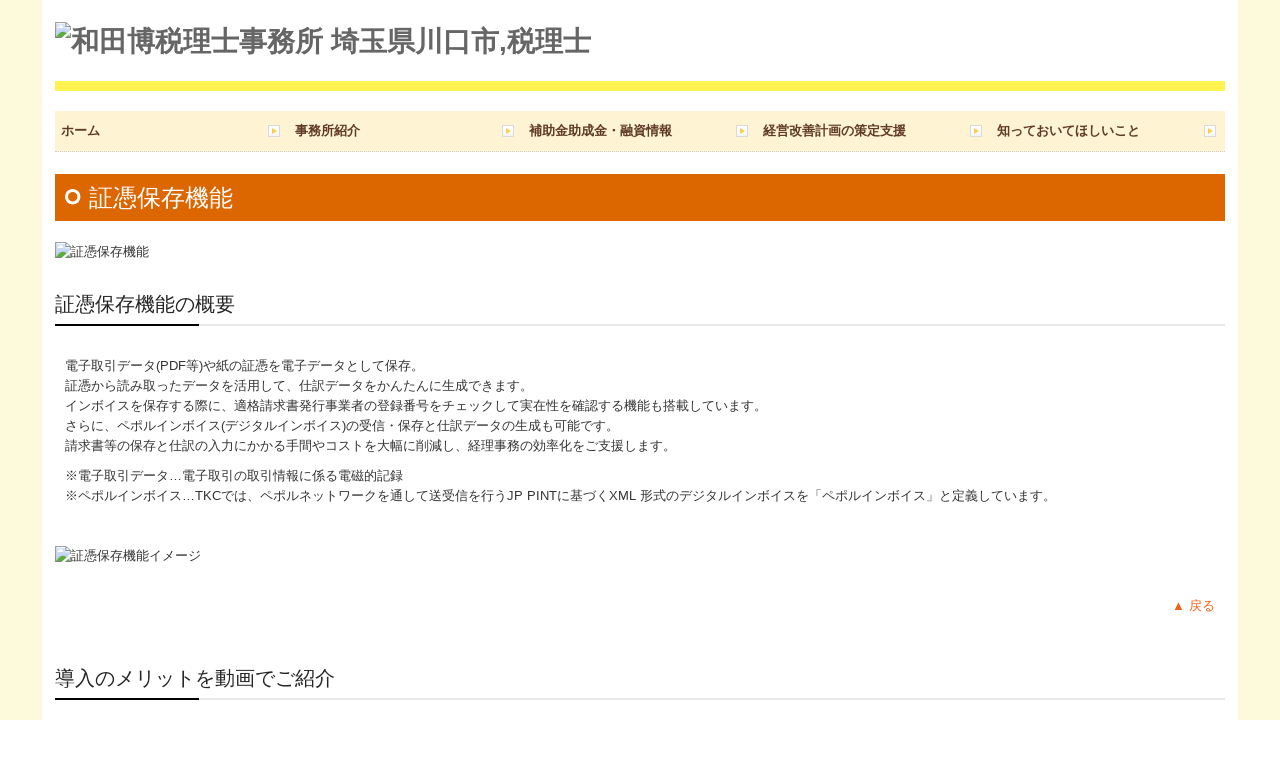

--- FILE ---
content_type: text/html; charset=utf-8
request_url: https://www.wadakaikei.jp/tkc-tds
body_size: 9669
content:
<!DOCTYPE html><!--[if lt IE 7]>      <html class="no-js lt-ie10 lt-ie9 lt-ie8 lt-ie7"> <![endif]--><!--[if IE 7]>         <html class="no-js lt-ie10 lt-ie9 lt-ie8"> <![endif]--><!--[if IE 8]>         <html class="no-js lt-ie10 lt-ie9"> <![endif]--><!--[if IE 9]>         <html class="no-js lt-ie10"> <![endif]--><!--[if(gt IE 9)|!(IE)]><!--><html class="no-js" lang="ja"><!--<![endif]--><head><meta name="robots" content="noindex" />
<link href="https://fonts.googleapis.com/css?family=Material+Icons|Material+Icons+Outlined|Material+Icons+Two+Tone|Material+Icons+Round|Material+Icons+Sharp" rel="stylesheet">
<style>

    .default-font-Gothic {
      font-family: メイリオ, Meiryo, ヒラギノ角ゴ Pro W3, Hiragino Kaku Gothic Pro, Osaka, ＭＳ Ｐゴシック, sans-serif;
    }
    .slider-wrapper.default-font-Gothic .nivo-caption {
      font-family: メイリオ, Meiryo, ヒラギノ角ゴ Pro W3, Hiragino Kaku Gothic Pro, Osaka, ＭＳ Ｐゴシック, sans-serif;
    }
  

    .default-font-MingDynastyBody {
      font-family: ヒラギノ明朝 Pro W6, Hiragino Mincho Pro, HGS明朝E, ＭＳ Ｐ明朝, serif;
    }
    .slider-wrapper.default-font-MingDynastyBody .nivo-caption {
      font-family: ヒラギノ明朝 Pro W6, Hiragino Mincho Pro, HGS明朝E, ＭＳ Ｐ明朝, serif;
    }
  

    .default-font-RoundLetters {
      font-family: Lucida Grande, segoe UI, ヒラギノ丸ゴ ProN W4, Hiragino Maru Gothic Pro, HG丸ゴシックM-PRO, HGMaruGothicMPRO, メイリオ, Meiryo, Verdana, Arial, sans-serif;
    }
    .slider-wrapper.default-font-RoundLetters .nivo-caption {
      font-family: Lucida Grande, segoe UI, ヒラギノ丸ゴ ProN W4, Hiragino Maru Gothic Pro, HG丸ゴシックM-PRO, HGMaruGothicMPRO, メイリオ, Meiryo, Verdana, Arial, sans-serif;
    }
  

    .default-font-SemiCursiveScript {
      font-family: HG行書体, HGP行書体, cursive;
    }
    .slider-wrapper.default-font-SemiCursiveScript .nivo-caption {
      font-family: HG行書体, HGP行書体, cursive;
    }
  

    .default-font-SansSerif {
      font-family: Helvetica Neue, Helvetica, Arial, sans-serif;
    }
    .slider-wrapper.default-font-SansSerif .nivo-caption {
      font-family: Helvetica Neue, Helvetica, Arial, sans-serif;
    }
  

    .default-font-Serif {
      font-family: Times New Roman, Times, serif;
    }
    .slider-wrapper.default-font-Serif .nivo-caption {
      font-family: Times New Roman, Times, serif;
    }
  

    .default-font-Monospace {
      font-family: Courier, monospace;
    }
    .slider-wrapper.default-font-Monospace .nivo-caption {
      font-family: Courier, monospace;
    }
  

    .default-font-Cursive {
      font-family: Zapf Chancery, cursive;
    }
    .slider-wrapper.default-font-Cursive .nivo-caption {
      font-family: Zapf Chancery, cursive;
    }
  
</style>


  <meta charset="utf-8">
  <meta http-equiv="X-UA-Compatible" content="IE=edge,chrome=1">
      

      

  <title>証憑保存機能 | 和田博税理士事務所 埼玉県川口市,税理士</title>
  <meta name="description" content="電子取引データ(PDF等)や紙の証憑を読み込み、TKCのデータセンター(TISC)に電子データとして保存するサービスです。保存したデータはTKCの会計ソフトに連携し、仕訳入力に活用できます。">
  <meta name="keywords" content="証憑,FX,自計化,AI,電子取引">
  <meta name="viewport" content="width=device-width">
  <link id="base-css" rel="stylesheet" href="/design/css/base.css?v=4.3.13">
  
  <link id="common-css" rel="stylesheet" href="/design/css/common.css?v=4.3.13">
  <link id="layout-css" rel="stylesheet" href="/design/layoutB/css/layout.css?v=4.3.13">
  <link id='global-navi-C011' rel='stylesheet' href='/design/css/global-navi/global-navi-C011.css'/><link id='footer-008' rel='stylesheet' href='/design/css/footer/footer-008.css'/><link id='heading-D006' rel='stylesheet' href='/design/css/heading/heading-D006.css'/><link id='heading-G011' rel='stylesheet' href='/design/css/heading/heading-G011.css'/><link id='heading-G008' rel='stylesheet' href='/design/css/heading/heading-G008.css'/>
<link rel='stylesheet' id='site-width-wide-css' href='/design/css/site-width-wide.css'>
<style id='cms-bg-style' type='text/css'>
div.bg-color {background-color: #fdf9db;}
</style>
<style id='cms-bg-mainvisual-style' type='text/css'>
</style>
<style id='cms-other-style' type='text/css'>
div.border {
                          border-bottom: 10px solid #9ca026;
                        }
div.wrapper {
                          padding-bottom: 10px;
                        }
header {
                          border-bottom: 10px solid #fff351; margin-bottom: 20px;
                        }
footer {
                      background-color: rgba(254,248,235, 1); padding: 20px 1% 10px;
border-top: 1px solid #333333; padding-top: 20px;
}
div.container, div.layout-max-mainvisual div.container-fluid {
                        background-color: rgba(255,255,255, 1); padding: 0 1%;
                      }
</style>
<style id='cms-color-style' type='text/css'>
div.outer { color: #333333; }
div.outer a { color: #ef6319; }
div.outer a:hover { color: #fcb319; }
[data-module-type*=editable] table th { background-color: #ffffff; color: #333333; }
[data-module-type*=editable] table td { background-color: #ffffff; color: #333333; }
[data-module-type*=editable] .table-bordered th,
                        [data-module-type*=editable] .table-bordered td { border: 1px solid #dddddd; }
                        [data-module-type*=editable] .table-bordered tbody:first-child tr:first-child th,
                        [data-module-type*=editable] .table-bordered tbody:first-child tr:first-child td { border-top: 1px solid #dddddd; }
                        [data-module-type*=editable] .table-underline th,
                        [data-module-type*=editable] .table-underline td { border-bottom: 1px solid #dddddd; }
[data-module-type=paragraph-editable],
                        [data-module-type=pwithimg-editable],
                        [data-module-type=gallery] { background-color: rgba(255,255,255, 1); padding: 10px; }
[data-module-type*=editable] hr { border-top: 1px solid #666666; }
[data-module-type*=calendar] table th { color: #ffffff; }[data-module-type*=calendar] table th { background-color: #5E5E5E; }[data-module-type*=calendar] table td:not(:has(.holiday)) { color: #333333; }[data-module-type*=calendar] .calendar-table tbody tr.cl-day-status td .cl-day.holiday { color: #FE3E44; }[data-module-type*=calendar] .calendar-table tbody tr.cl-day-status td .cl-day.sunday { color: #FE3E44; }[data-module-type*=calendar] table.calendar-table thead tr.day-of-week th { border-bottom-color: #cccccc; }[data-module-type*=calendar] table.calendar-table tbody tr.cl-day-status td { border-color: #cccccc; }[data-module-type*=calendar] .ex-column { color: #333333; }[data-module-type*=calendar] .ex-column { background-color: #ffffff; }div#g-translate-wrap { background-color: #ffffff; }
div#g-translate-title { color: #333333; }
ol#breadcrumb li { color: #333333; }
ol#breadcrumb li a { color: #0088cc; }
ol#breadcrumb li a:hover { color: #005580; }
</style>
<style id='cms-header-footer-style' type='text/css'>
header div#header-logo a { color: #666666;}
header div#header-logo a:hover { color: #666666;}
header div.area-text-h1 { color: #333333;}
footer [data-module-type=footer-logo] a { color: #333333;}
footer [data-module-type=footer-logo] a:hover { color: #333333;}
footer ul#footer-link-list li a, footer #footer-privacy-link a { color: #957e54;}
footer ul#footer-link-list li a:hover, footer #footer-privacy-link a:hover { color: #ffa500;}
footer address#footer-copyright { color: #333333; text-align: right;}
</style>

<link id="print-css" rel="stylesheet" href="/design/css/print.css?v=4.3.13" media="print">
  <script id="base-js" src="/design/js/base.js?v=4.3.13"></script>



      <script type='text/javascript'>
        var T2P_siteKey = 'wadakaikeijp';
        var T2P_pagePath = 'tkc-tds';
        var _snaq = _snaq || [];
        var hostname = location.host
        _snaq.push(['setCollectorUrl', hostname + '/tracker']);
        _snaq.push(['setAppId', 'wadakaikeijp:tkc-tds']);
        _snaq.push(['setCookieDomain', '']);
        _snaq.push(['trackPageView']);

        (function() {
          var sp = document.createElement('script'); sp.type = 'text/javascript'; sp.async = true; sp.defer = true;
          sp.src = '/common/sp.js';
          var s = document.getElementsByTagName('script')[0]; s.parentNode.insertBefore(sp, s);
        })();
        </script>
  


</head>
<body data-font="timezone" data-timezone="ja">

  
<div id='bg-color-pat' class='bg-color  '></div>




<div id='border' class='border' data-top='0' data-bottom='10'></div>
<div id="outer" class="outer">
    <div id="wrapper" class="wrapper">
      <div id="container" class="container container-size-wide">
        <div class="header-wrap">
          <header >
            <!--▼スマートフォン用メニュー-->
            <div class="visible-phone">
              <div class="navbar">
                <!-- ▼ボタン -->
                <a class="btn btn-navbar " data-toggle="collapse" data-target=".nav-collapse"><img src="/design/images/common/btn-sp-menu.png" alt="MENU"></a>
                <!-- ▲ボタン -->
                <div class="container">
                  <div class="nav-collapse collapse">
                    <nav class="global-nav-side-natural-yellow">
                      <ul id="global-nav-s"><li><a href="https://www.wadakaikei.jp/index">ホーム</a></li>
<li><a href="https://www.wadakaikei.jp/office">事務所紹介</a><ul class="local-nav">
<li><a href="https://www.wadakaikei.jp/philosophy">経営理念</a></li>
</ul>
</li>
<li><a href="https://www.wadakaikei.jp/tkc-hozyokin">補助金助成金・融資情報</a></li>
<li><a href="https://www.wadakaikei.jp/tkc-improvement-plan">経営改善計画の策定支援</a></li>
<li><a href="https://www.wadakaikei.jp/free4">知っておいてほしいこと</a></li>
</ul>
                    </nav>
                  </div>
                </div>
              </div>
            </div>
            <!--▲スマートフォン用メニュー-->
            <div class="row-fluid">
              <div class="area-text-h1 text-h1-upper" data-role="content-h1-upper"><div class="text-align-h1"></div></div>
              <div class="header-inner clearfix" data-role="header"><div class=" span6" data-module-type="cell"><div class="header-inner-content" data-module-type="header-logo"><div class="site-name logo-left" id="header-logo" data-align="left"><h1><a href="https://www.wadakaikei.jp/"><img alt="和田博税理士事務所&nbsp;埼玉県川口市,税理士" src="/library/57304900f752b04929ed01c7/57318665f490ead1690037e8.gif"></a></h1></div></div></div><div class=" span6" data-module-type="cell"></div></div>
              <div class="area-text-h1 text-h1-bottom" data-role="content-h1-bottom"><div class="text-align-h1"></div></div>
            </div>
          </header>
        </div>
        <div class="row global-nav-upper-wrap">
          <div class="span12">
            <nav class="hidden-phone global-nav-upper-natural-yellow global-nav-upper-item5">
              <ul id="global-nav" class="global-nav-upper "><li><a href='https://www.wadakaikei.jp/index'>ホーム</a></li>
<li><a href='https://www.wadakaikei.jp/office'>事務所紹介</a><ul class='local-nav'>
<li><a href='https://www.wadakaikei.jp/philosophy'>経営理念</a></li>
</ul>
</li>
<li><a href='https://www.wadakaikei.jp/tkc-hozyokin'>補助金助成金・融資情報</a></li>
<li><a href='https://www.wadakaikei.jp/tkc-improvement-plan'>経営改善計画の策定支援</a></li>
<li><a href='https://www.wadakaikei.jp/free4'>知っておいてほしいこと</a></li>
</ul>
            </nav>
          </div>
        </div>
        <!-- パンくずリストここから -->
        <div class="row breadcrumb-wrap">
          <div class="span12">
            
          </div>
        </div>
        <!-- パンくずリストここまで -->
        <div class="row socialbar-upper-wrap">
          <div class="span12">
            <div id='socialbar' class='off' style='display:none;'><ul id='snsbar'><li class='fb-btn'>
    <div class="fb-like" data-href="https://www.wadakaikei.jp/tkc-tds" data-width="50" data-layout="button_count" data-show-faces="false" data-send="false"></div>
  </li><li class='tw-btn'>
    <a href="https://twitter.com/share" class="twitter-share-button" data-lang="ja" data-count="none" data-url="https://www.wadakaikei.jp/tkc-tds">ツイート</a>
  </li></ul>
    <!-- twitter -->
    <script>!function(d,s,id){var js,fjs=d.getElementsByTagName(s)[0],p=/^http:/.test(d.location)?'http':'https';if(!d.getElementById(id)){js=d.createElement(s);js.id=id;js.src=p+'://platform.twitter.com/widgets.js';fjs.parentNode.insertBefore(js,fjs);}}(document, 'script', 'twitter-wjs');</script>

    <!-- facebook -->
    <script>
      var FbResource = {
        fbAppId:"450106218517457",
        fbVersion:"v23.0",
        FBinit:function(){
          FB.init({
            appId:FbResource.fbAppId,
            xfbml:true,
            version:FbResource.fbVersion
          })
        }
      };
      (function(d, s, id) {
        var version = FbResource.fbVersion;
        var appId = FbResource.fbAppId;
        var js, fjs = d.getElementsByTagName(s)[0];
        if (d.getElementById(id)) return;
        js = d.createElement(s); js.id = id;
        js.src = "//connect.facebook.net/ja_JP/sdk.js#xfbml=1&appId="+appId+"&version="+version;
        fjs.parentNode.insertBefore(js, fjs);
      }(document, 'script', 'facebook-jssdk'));
    </script>

    <style>
      ul#snsbar {
        list-style: none;
        margin: 0;
        padding: 0;
      }
      ul#snsbar:after {
        content: " ";
        display: block;
        clear: both;
      }
      ul#snsbar li {
        float: left;
        margin: 0;
        padding: 0;
        margin-right: 10px;
        height: 30px;
      }
      ul#snsbar .pluginCountButton {
        display: none;
      }
      ul#snsbar iframe.twitter-share-button {
        visibility: visible !important;
        position: static !important;
        height: 20px !important;
      }
    </style>
  </div>
          </div>
        </div>
        <div class="row">
          <div class="span12">
            
            <div data-role="contents"><div class="row" data-module-type="container"><div class=" span12" data-module-type="cell"><div data-module-type="heading"><h2 class="design-tmpl h2-D006-orange" data-default-color="black" data-default-design="simple" data-design-class="h2-A010-aqua">証憑保存機能</h2></div></div></div><div class="row" data-module-type="container"><div class=" span12" data-module-type="cell"><div data-module-type="image-editable"><div data-layout="1"><div><img src="/library/5656ef252d0fbe3c300c1ef4/67ff55491d21e42b047887c2.png" unselectable="on" oncontextmenu="return false;" ondragstart="return false;" onselectstart="return false;" class="" title="" alt="証憑保存機能"></div> </div> </div></div></div><div class="row" data-module-type="container"><div class=" span12" data-module-type="cell"><div data-module-type="heading"><h3 class="design-tmpl h3-G011-black" id="ttl-top" data-default-color="black" data-default-design="simple" data-design-class="h3-A010-aqua">証憑保存機能の概要</h3></div></div></div><div class="row" data-module-type="container"><div class=" span12" data-module-type="cell"><div data-module-type="paragraph-editable">
  <div data-layout="1">
    <div>
      <p>電子取引データ(PDF等)や紙の証憑を電子データとして保存。<br>証憑から読み取ったデータを活用して、仕訳データをかんたんに生成できます。<br>インボイスを保存する際に、適格請求書発行事業者の登録番号をチェックして実在性を確認する機能も搭載しています。<br>さらに、ペポルインボイス(デジタルインボイス)の受信・保存と仕訳データの生成も可能です。<br>請求書等の保存と仕訳の入力にかかる手間やコストを大幅に削減し、経理事務の効率化をご支援します。</p><p><font size="2">※電子取引データ…電子取引の取引情報に係る電磁的記録<br></font>※ペポルインボイス…TKCでは、ペポルネットワークを通して送受信を行うJP PINTに基づくXML 形式のデジタルインボイスを「ペポルインボイス」と定義しています。</p>
    </div>
  </div>
</div><div data-module-type="image-editable">
  <div data-layout="1">
    <div>
      <img src="/library/5656ef252d0fbe3c300c1ef4/68008ecc139b4178b6c37a85.png" unselectable="on" oncontextmenu="return false;" ondragstart="return false;" onselectstart="return false;" class="" alt="証憑保存機能イメージ">
    </div>
  </div>
</div><div data-module-type="paragraph-editable"><div data-layout="1">
    <div>
      <p style="text-align: right;"><a href="#ttl-top" data-content-category="tkcSystem">
      ▲ 戻る</a></p>
    </div>
  </div>
</div></div></div><div class="row" data-module-type="container"><div class=" span12" data-module-type="cell"><div data-module-type="heading"><h3 class="design-tmpl h3-G011-black" id="ttl-movie" data-default-color="black" data-default-design="simple" data-design-class="h3-A010-aqua">導入のメリットを動画でご紹介</h3></div></div></div><div class="row" data-module-type="container"><div class=" span12" data-module-type="cell"><div data-module-type="paragraph-editable"><div data-layout="1" data-sp-layout="off"><div><p style="text-align: center;"><font size="3">2分でわかる！FXシリーズ「証憑保存機能」</font><br><b style=""><font size="4">経理事務が驚くほど快適に</font></b></p></div></div></div><div data-module-type="html-editable">
  <div class="tag"><div style="margin: 0px auto; width: calc(80%); position: relative;">
    <div style="height: 0px; padding-bottom: 56.24%;">
        <iframe width="100%" height="100%" src="https://ml.visuamall.com/ml3/scg/api/embedded/?em=MHQbgX3P85r8z-YgtX0S1w..ZzGTHXlXUAsxQwoi-Yw_Xw.." frameborder="0" scrolling="no" style="left: 0px; top: 0px; position: absolute;" allowfullscreen=""></iframe>
    </div>
</div>
</div>
</div></div></div><div class="row" data-module-type="container"><div class=" span12" data-module-type="cell"><div data-module-type="paragraph-editable"><div data-layout="1" data-sp-layout="off"><div><p><br></p></div></div></div></div></div><div class="row" data-module-type="container"><div class=" span5" data-module-type="cell"><div data-module-type="paragraph-editable"><div data-layout="1" data-sp-layout="off"><div><p style="text-align: center;"><font size="3">パソコンでの保存が <b>“かんたん”</b></font></p></div></div></div><div data-module-type="image-editable"><div data-layout="1"><div class="image-style-frame-hover"><a ondragstart="return false;" target="_blank" href="https://ml.visuamall.com/ml3/scg/api/embedded/?em=I3cQ3PT6yDdddiiUIiQK0w..LHZxk_VZn-bstMsoi3dJOg.." data-external-link-type="url"><img src="/library/5656ef252d0fbe3c300c1ef4/683d143e17b8354339ab21ee.png" unselectable="on" oncontextmenu="return false;" ondragstart="return false;" onselectstart="return false;" class="image-style-frame" title="" alt="FXシリーズ「証憑保存機能」パソコンでの保存が “かんたん”"></a></div> </div> </div></div><div class=" span1" data-module-type="cell"></div><div class=" span5" data-module-type="cell"><div data-module-type="paragraph-editable"><div data-layout="1" data-sp-layout="off"><div><p style="text-align: center;"><font size="3">スマホでの保存も <b>“かんたん”</b></font></p></div></div></div><div data-module-type="image-editable"><div data-layout="1"><div class="image-style-frame-hover"><a ondragstart="return false;" target="_blank" href="https://ml.visuamall.com/ml3/scg/api/embedded/?em=HpC_BLgGg_7a9vJyMeTPfQ..CoMX9sMDZtjNd_iietIYuw.." data-external-link-type="url"><img src="/library/5656ef252d0fbe3c300c1ef4/687843429c1030785aebe690.png" unselectable="on" oncontextmenu="return false;" ondragstart="return false;" onselectstart="return false;" class="image-style-frame" title="" alt="FXシリーズ「証憑保存機能」スマホでの保存も “かんたん”"></a></div> </div> </div></div></div><div class="row" data-module-type="container"><div class=" span12" data-module-type="cell"><div data-module-type="paragraph-editable"><div data-layout="1" data-sp-layout="off"><div><p><br></p></div></div></div></div></div><div class="row" data-module-type="container"><div class=" span12" data-module-type="cell"><div data-module-type="paragraph-editable"><div data-layout="1" data-sp-layout="off"><div><p style="text-align: right;"><a href="https://www.wadakaikei.jp/tkc-ebooks-invoice" class="" data-content-category="helpInfo">＞ 「電子帳簿保存法・インボイス制度」の詳細はこちら</a></p></div></div></div></div></div><div class="row" data-module-type="container"><div class=" span12" data-module-type="cell"><div data-module-type="paragraph-editable"><div data-layout="1">
    <div>
      <p style="text-align: right;"><a href="#ttl-top" data-content-category="tkcSystem">
      ▲ 戻る</a></p>
    </div>
  </div>
</div></div></div><div class="row" data-module-type="container"><div class=" span12" data-module-type="cell"><div data-module-type="heading"><h3 class="design-tmpl h3-G011-black" id="ttl-tokucho" data-default-color="black" data-default-design="simple" data-design-class="h3-A010-aqua">証憑保存機能の特長</h3></div><div data-module-type="pwithimg-editable">
  <div data-layout="c3">
    <div>
      <img src="/library/5656ef252d0fbe3c300c1ef4/6167b8b502c8ec9d05ced136.png" unselectable="on" oncontextmenu="return false;" ondragstart="return false;" onselectstart="return false;" class="" alt="電子取引データの保存に対応">
      <div>
        <p style="text-align: center;"><font size="3"><b>電子取引データの保存に対応</b></font></p><p style="text-align: left;">メールやECサイト等で受け取った請求書や領収書のPDF等を読み込み、電子取引データとして保存できます。また、「取引先名」「日付」「金額」「消費税」など証憑の内容を読み取り、仕訳の基礎データとして利用できます。</p>
      </div>
    </div>
    <div>
      <img src="/library/5656ef252d0fbe3c300c1ef4/6167b841da1ff2990513af40.png" unselectable="on" oncontextmenu="return false;" ondragstart="return false;" onselectstart="return false;" class="" alt="紙の証憑もかんたんデータ保存">
      <div>
        <p style="text-align: center;"><b><font size="3">紙の証憑もかんたんデータ保存</font></b></p><p>紙で受け取った請求書や領収書等をスキャンし、電子データとして保存できます。また、「取引先名」「日付」「金額」「消費税」など証憑の内容を読み取り、仕訳の基礎データとして利用できます。</p>
      </div>
    </div>
    <div>
      <img src="/library/5656ef252d0fbe3c300c1ef4/6167b84a2d84fdb10585e404.png" unselectable="on" oncontextmenu="return false;" ondragstart="return false;" onselectstart="return false;" class="" alt="いつでもスマホからデータ保存">
      <div>
        <p style="text-align: center;"><b><font size="3">いつでもスマホからデータ保存</font></b></p><p>証憑をスマホで撮影して電子データとして保存できます。自宅・外出先・営業所など、場所を選びません。撮影した証憑は、経理担当者がリアルタイムに確認できるため、迅速な経理処理につながります。</p>
      </div>
    </div>
  </div>
</div><div data-module-type="pwithimg-editable">
  <div data-layout="c3">
    <div>
      <img src="/library/5656ef252d0fbe3c300c1ef4/61c9896d9c6ea909071c1799.png" unselectable="on" oncontextmenu="return false;" ondragstart="return false;" onselectstart="return false;" class="" alt="仕訳をかんたん入力">
      <div>
        <p style="text-align: center;"><font size="3"><b>仕訳をかんたん入力</b></font><br></p><p>読み取ったデータ※と過去の入力履歴を組み合わせて効率的に仕訳を入力できます。入力した内容をシステムが学習するため、使えば使うほど便利になります。ペポルインボイスを受信する場合は、OCR不要でより正確に仕訳を生成できるため、さらに省力化を図れます。<br></p><p>※取引先名、日付、金額、消費税等</p>
      </div>
    </div>
    <div>
      <img src="/library/5656ef252d0fbe3c300c1ef4/6167b8b875fb4e9827b885eb.png" unselectable="on" oncontextmenu="return false;" ondragstart="return false;" onselectstart="return false;" class="" alt="証憑と仕訳を並べて確認">
      <div>
        <p style="text-align: center;"><font size="3"><b>証憑と仕訳を並べて確認</b></font><br></p><p>証憑と仕訳を紐付けているため、1つの画面で並べて確認できます。証憑を探す手間がなくなり、チェック業務を効率化できます。<br></p>
      </div>
    </div>
    <div>
      <img src="/library/5656ef252d0fbe3c300c1ef4/6167b8bb5be8be0c06ec7896.png" unselectable="on" oncontextmenu="return false;" ondragstart="return false;" onselectstart="return false;" class="" alt="ファイリングや保存場所は不要">
      <div>
        <p style="text-align: center;"><font size="3"><b>ファイリングや保存場所は不要</b></font><br></p><p>紙の原本は後で廃棄できるため、ペーパーレス化を図れます。面倒なファイリング作業や紙の保存場所は必要ありません。証憑の電子データは、TKCのデータセンター(TISC)で安全に保存します。</p><p><font size="2">※紙の原本の破棄には一定の要件があります。</font><br></p>
      </div>
    </div>
  </div>
</div><div data-module-type="paragraph-editable"><div data-layout="1">
    <div>
      <p style="text-align: right;"><a href="#ttl-top" data-content-category="tkcSystem">
      ▲ 戻る</a></p>
    </div>
  </div>
</div><div data-module-type="heading"><h3 id="ttl-ai" class="design-tmpl h3-G011-black" data-default-design="simple" data-default-color="black" data-design-class="h3-A010-aqua">人工知能(AI)による高い読み取り精度で入力の手間を大幅に削減</h3></div></div></div><div class="row" data-module-type="container"><div class=" span12" data-module-type="cell"><div data-module-type="paragraph-editable">
  <div data-layout="1">
    <div><p style="text-align: right;"><font size="2">※「領収書等AI読取りオプション」のご利用が必要です。</font></p></div>
  </div>
</div><div data-module-type="pwithimg-editable">
  <div data-layout="r1">
    <div>
      <img src="/library/5656ef252d0fbe3c300c1ef4/6167c60175fb4e9827b8899f.png" unselectable="on" oncontextmenu="return false;" ondragstart="return false;" onselectstart="return false;" class="" style="width: 40%;" alt="領収書・請求書">
      <div>
        <p><b><font size="3">
          90％超の高い読み取り精度
        </font></b></p><p>領収書に手書きで記載された日付・取引金額や、背景に色や模様がある請求書等の記載内容を、高い精度で読み取ることができます。補正入力の手間を削減し、スキャン業務を効率化できます。</p><p><font size="2">※すべての⽂字を完璧に読み取れるわけではありません。<br>※読み取り精度の数値は、株式会社TKCで⾏った検証結果に基づきます。</font><font size="1"><br></font></p>
      </div>
    </div>
  </div>
</div><div data-module-type="pwithimg-editable"><div data-layout="r1">
    <div>
      <img src="/library/5656ef252d0fbe3c300c1ef4/6167c6087e44de09060627d4.png" unselectable="on" oncontextmenu="return false;" ondragstart="return false;" onselectstart="return false;" class="" style="width: 40%;" alt="複数税率の証憑読み取り">
      <div>
        <p><font size="3"><b>税率別の取引金額や消費税額等を読み取り可能</b></font><br></p><p>1枚の証憑に複数の税率が混在する場合でも、税率別の金額、消費税等を読み取ることができます。読み取った税率別の金額は、仕訳に反映します。</p><p><font size="2">※税率別の仕訳への反映は、TKCの会計ソフト「<a href="https://www.wadakaikei.jp/tkc-fxcloud" class="" data-content-category="tkcSystem" ondragstart="return false;" style="">FXクラウドシリーズ</a>」が対象です。</font></p>
      </div>
    </div>
  </div>
</div><div data-module-type="paragraph-editable"><div data-layout="1">
    <div>
      <p style="text-align: right;"><a href="#ttl-top" data-content-category="tkcSystem">
      ▲ 戻る</a></p>
    </div>
  </div>
</div><div data-module-type="heading"><h3 id="ttl-scana" class="design-tmpl h3-G011-black" data-default-design="simple" data-default-color="black" data-design-class="h3-A010-aqua">電子取引データの保存に対応しているから安心</h3></div></div></div><div class="row" data-module-type="container"><div class=" span12" data-module-type="cell"><div data-module-type="paragraph-editable">
  <div data-layout="1">
    <div><p>取引先等から受領した電子取引データは、訂正削除の記録が残る（または訂正削除できない）等、一定の要件を満たしたシステムに保存する等の対応が求められます。<br></p></div>
  </div>
</div><div data-module-type="pwithimg-editable">
  <div data-layout="r1">
    <div>
      <img src="/library/5656ef252d0fbe3c300c1ef4/61c98474f01c11e80569893c.png" unselectable="on" oncontextmenu="return false;" ondragstart="return false;" onselectstart="return false;" class="" alt="FXシリーズの「証憑保存機能」">
      <div><p><font size="3"><b>FXシリーズの「証憑保存機能」をご利用いただくことで、電子取引データ保存への対応は万全です！</b></font></p>
      </div>
    </div>
  </div>
</div></div></div><div class="row" data-module-type="container"><div class=" span12" data-module-type="cell"><div data-module-type="paragraph-editable"><div data-layout="1">
    <div>
      <p style="text-align: right;"><a href="#ttl-top" data-content-category="tkcSystem">
      ▲ 戻る</a></p>
    </div>
  </div>
</div></div></div><div class="row" data-module-type="container"><div class=" span12" data-module-type="cell"><div data-module-type="heading"><h3 class="design-tmpl h3-G011-black" id="ttl-tisc" data-default-color="black" data-default-design="simple" data-design-class="h3-A010-aqua">安全・安心・便利を実現するクラウドサービスの拠点TKCデータセンター（TISC）</h3></div></div></div><div class="row" data-module-type="container"><div class=" span12" data-module-type="cell"><div data-module-type="paragraph-editable">
  <div data-layout="1">
    <div>
      <p>データは、TKCデータセンター（TISC）に保存するので、安全・安心です！
      </p>
    </div>
  </div>
</div></div></div><div class="row" data-module-type="container"><div class=" span6" data-module-type="cell"><div data-module-type="paragraph-editable">
  <div data-layout="1">
    <div>
      <p>平成15年10月の開設以来、TKCでは、当事務所とその関与先企業、地方公共団体、中堅・大企業が、安全かつ安心なICT環境で情報システムを利用し、万一の事態にも業務を維持・継続させることができるようTISCを運営しています。</p><p>その最大の特長は、災害に強い堅牢な建物や最高度の情報セキュリティ対策などインフラ面の整備に加え、TKC社員が24時間365日サービスの稼働状況を監視するなど運用面でも万全な体制をとっていることです。このTISCを拠点として、“ 安全・安心・便利”なクラウドサービスを提供しています。<br></p>
    </div>
  </div>
</div></div><div class=" span5" data-module-type="cell"><div data-module-type="html-editable">
  <div class="tag"><div style="margin: 0px auto; width: calc(100%); position: relative;">
    <div style="height: 0px; padding-bottom: 56.24%;">
        <iframe width="100%" height="100%" src="https://ml.visuamall.com/ml3/tkcaohp/api/embedded/?em=ViXMOiivZVg4Tti6R0QQWQ..a9lZ80tle8T-IOhXrn3VjQ.." frameborder="0" scrolling="no" style="left: 0px; top: 0px; position: absolute;" allowfullscreen=""></iframe>
    </div>
</div></div>
</div></div></div><div class="row" data-module-type="container"><div class=" span12" data-module-type="cell"><div data-module-type="heading"><h4 class="design-tmpl h4-G008-black" data-default-color="black" data-default-design="simple" data-design-class="h4-A010-blue">認証取得への取り組み</h4></div></div></div><div class="row" data-module-type="container"><div class=" span6" data-module-type="cell"><div data-module-type="paragraph-editable">
  <div data-layout="1">
    <div>
      <p>TKCデータセンター（TISC）では、お客さまが業務を委託される際に客観的な評価ができるよう、ISOなどの標準規格の認証を取得しています。<br></p><p></p><ol><li>ISO／IEC27001：情報セキュリティマネジメントシステム認証</li><li>ISO／IEC27017：ISMSクラウドセキュリティ認証</li><li>ISO／IEC20000：ITサービスマネジメントシステム認証</li></ol>
    </div>
  </div>
</div></div><div class=" span5" data-module-type="cell"><div data-module-type="image-editable">
  <div data-layout="1">
    <div>
      <img src="/library/5656ef252d0fbe3c300c1ef4/66a9c4bda8ded5c3250a3ddf.png" class="" alt="TKCデータセンター（TISC）" unselectable="on" oncontextmenu="return false;" ondragstart="return false;" onselectstart="return false;">
    </div>
  </div>
</div></div></div><div class="row" data-module-type="container"><div class=" span12" data-module-type="cell"><div data-module-type="paragraph-editable"><div data-layout="1">
    <div>
      <p style="text-align: right;"><a href="#ttl-top" data-content-category="tkcSystem">
      ▲ 戻る</a></p>
    </div>
  </div>
</div></div></div><div class="row" data-module-type="container"><div class=" span12" data-module-type="cell"><div data-module-type="heading"><h3 class="design-tmpl h3-G011-black" data-default-color="black" data-default-design="simple" data-design-class="h3-A010-aqua">当事務所がシステムの導入を支援します</h3></div></div></div><div class="row" data-module-type="container"><div class=" span12" data-module-type="cell"><div data-module-type="paragraph-editable">
  <div data-layout="1">
    <div>
      <p>当事務所が、システムの導入から運用までサポートします。<br>当事務所までお気軽にお問合せください。</p>
    </div>
  </div>
</div></div></div><div class="row" data-module-type="container"><div class=" span12" data-module-type="cell"><div data-module-type="paragraph-editable"><div data-layout="1">
    <div>
      <p style="text-align: right;"><a href="#ttl-top" data-content-category="tkcSystem">
      ▲ 戻る</a></p>
    </div>
  </div>
</div></div></div></div>
          </div>
        </div>
        <footer>
          <div data-role="footer"><div class="row-fluid" data-module-type="container"><div class=" span12" data-module-type="cell"><div data-module-type="footer-pagelink"><ul class="hidden-phone footer-link-008-orange" id="footer-link-list"><li><a href="https://www.wadakaikei.jp/index">ホーム</a></li><li><a href="https://www.wadakaikei.jp/office">事務所紹介</a></li><li><a href="https://www.wadakaikei.jp/tkc-hozyokin">補助金助成金・融資情報</a></li><li><a href="https://www.wadakaikei.jp/tkc-improvement-plan">経営改善計画の策定支援</a></li><li><a href="https://www.wadakaikei.jp/free4">知っておいてほしいこと</a></li></ul></div></div></div></div>
          <div id="footer-privacy-link" class="footer-policy"><div id="footer-privacyPolicy"><a href="javascript:void(0)" class="policy-modal-link">外部サービスの利用に関するプライバシーポリシー</a></div></div>
          <address id="footer-copyright"></address>
        
</footer>
      </div>
    </div>
  </div>
  <div id="fixed-bnr-wrap"></div>
  <div id="site-modal-wrap">
    <div id="site-modal-set" style="display: none;">
      <div class="site-modal-wrapper">
        <div class="site-modal-header">
          <span class="site-modal-title">外部サービスの利用に関するプライバシーポリシー</span>
          <a href="javascript:void(0);" class="close">×</a>
        </div>
        <div class="site-modal-body">
          <p class="recaptcha-desc">当サイトでは、Google社のボット排除サービス「reCAPTCHA」を利用しています。</p>
          <div class="modal-policy-area recaptcha-area">
            <div class="modal-heading">■ reCAPTCHAの利用について</div>
            <p>
              当サイトのお問合せフォームでは、ボットによるスパム行為からサイトを守るために、Google社のボット排除サービスであるreCAPTCHAを利用しています。reCAPTCHAは、お問合せフォームに入力したデバイスのＩＰアドレスや識別子（ＩＤ）、ネットワーク情報などをGoogleへ送信し、お問合せフォームへの入力者が人間かボットかを判定します。
            </p>
            <p>
              reCAPTCHAにより収集、記録される情報には、特定の個人を識別する情報は一切含まれません。また、それらの情報は、Google社により同社のプライバシーポリシーに基づいて管理されます。お問合せフォームへの入力は、Googleのデータ収集に同意したものとみなされます。
              <ul>
                <li>Google社のプライバシーポリシーについては下記のリンクよりご確認ください。<br />
                  <a target="_blank" href="https://policies.google.com/privacy?hl=ja">Googleのプライバシーポリシー</a>
                </li>
                <li>Google利用規約については下記のリンクよりご確認ください。<br />
                  <a target="_blank" href="https://policies.google.com/terms">Googleの利用規約</a>
                </li>
              </ul>
            </p>
          </div>
        </div>
        <div class="site-modal-footer area-btn al-c" style="cursor: move;">
          <a href="javascript:void(0);" class="btn-radius btn-cancel">閉じる</a>
        </div>
      </div>
      <div id="modal-backdrop-site-modal" class="modal-backdrop in"></div>
      <script>
        $(function(){
          $('.policy-modal-link').on('click', function(){
            $('#site-modal-set').show();
          });
          $('.close, #modal-backdrop-site-modal, .btn-cancel').on('click', function(){
            $('#site-modal-set').hide();
           });
        });
      </script>
    </div>
  </div>




<script src="/common/js/jquery.lazyload.min.js"></script>
<script>
$(function() {
  $("img.lazy", "[data-role=main-visual]").lazyload({
    effect: "fadeIn",
    threshold: 200
  });
  $("img.lazy", "[data-role=contents]").lazyload({
    effect: "fadeIn",
    threshold: 200
  });
  $("img.lazy", "[data-role$=sidebar]").lazyload({
    effect: "fadeIn",
    threshold: 200
  });
  $("img.lazy", "[data-role=footer]").lazyload({
    effect: "fadeIn",
    threshold: 200
  });
});
</script>
<script src='https://www.youtube.com/iframe_api'></script>




</body></html>

--- FILE ---
content_type: text/html; charset=UTF-8
request_url: https://ml.visuamall.com/ml3/scg/api/embedded/?em=MHQbgX3P85r8z-YgtX0S1w..ZzGTHXlXUAsxQwoi-Yw_Xw..
body_size: 61
content:
<html>

<head>
    <meta http-equiv="X-UA-Compatible" content="IE=edge">
    <title></title>
    <meta charset="utf-8">
    <meta name="viewport" content="width=device-width, initial-scale=1">
    <meta http-equiv="Pragma" content="no-cache">
    <meta http-equiv="Cache-Control" content="no-store">
    <link rel="stylesheet" href="css/embedded.css?202503211030" type="text/css" media="all" />
    <link rel="stylesheet" href="/ml3/scg/common/js/jquery-ui.css?202503211030" type="text/css" media="all" />
    <script type="text/javascript" src="/ml3/scg/common/js/jquery.js?202503211030"></script>
    <script type="text/javascript">
        $(document).ready(function() {
                    });
    </script>
</head>

<body>
    		<iframe class="iframePlayer" width="100%" height="100%" scrolling="no" src="https://ml.visuamall.com/webapp/sns/?cid=595&tid=5de242f1a9343793d884672182e44af59c4a145606e68249678b575f035fabb3&width=100%&height=auto&did=ml3&sid=scg&poster=6&other=a%3A10%3A%7Bs%3A3%3A%22uid%22%3Bs%3A3%3A%22218%22%3Bs%3A3%3A%22aid%22%3Bi%3A-10%3Bs%3A2%3A%22an%22%3Bs%3A0%3A%22%22%3Bs%3A4%3A%22cgid%22%3Bs%3A0%3A%22%22%3Bs%3A4%3A%22sflg%22%3Bi%3A0%3Bs%3A5%3A%22cnflg%22%3Bi%3A1%3Bs%3A3%3A%22mid%22%3Bs%3A3%3A%22595%22%3Bs%3A4%3A%22geid%22%3Bs%3A0%3A%22%22%3Bs%3A16%3A%22embeddedMemberId%22%3Bs%3A0%3A%22%22%3Bs%3A2%3A%22sk%22%3Bs%3A64%3A%2247793c310e6260eeae3b8866e93b7ef96231ff3d3faf0fe3d5c3e12c89d83a82%22%3B%7D&type=embed&playrate=1&seek=0&cdndomain=mlcdn_visuamall_com&bitrateType=multi" allowfullscreen></iframe></body>

</html>

--- FILE ---
content_type: text/html; charset=UTF-8
request_url: https://ml.visuamall.com/webapp/sns/?cid=595&tid=5de242f1a9343793d884672182e44af59c4a145606e68249678b575f035fabb3&width=100%&height=auto&did=ml3&sid=scg&poster=6&other=a%3A10%3A%7Bs%3A3%3A%22uid%22%3Bs%3A3%3A%22218%22%3Bs%3A3%3A%22aid%22%3Bi%3A-10%3Bs%3A2%3A%22an%22%3Bs%3A0%3A%22%22%3Bs%3A4%3A%22cgid%22%3Bs%3A0%3A%22%22%3Bs%3A4%3A%22sflg%22%3Bi%3A0%3Bs%3A5%3A%22cnflg%22%3Bi%3A1%3Bs%3A3%3A%22mid%22%3Bs%3A3%3A%22595%22%3Bs%3A4%3A%22geid%22%3Bs%3A0%3A%22%22%3Bs%3A16%3A%22embeddedMemberId%22%3Bs%3A0%3A%22%22%3Bs%3A2%3A%22sk%22%3Bs%3A64%3A%2247793c310e6260eeae3b8866e93b7ef96231ff3d3faf0fe3d5c3e12c89d83a82%22%3B%7D&type=embed&playrate=1&seek=0&cdndomain=mlcdn_visuamall_com&bitrateType=multi
body_size: 8411
content:
<html>
<head>
<link href="./css/custom.css" rel="stylesheet" />
<script type="text/javascript" src="./lib/custom.js?d=20250825"></script>
<script type="text/javascript" src="./lib/THEOplayer.js?d=20250825"></script>
<script src="./lib/jquery-3.7.0.min.js"></script>
<link rel="stylesheet" type="text/css" href="./css/ui.css?d=20250825"/>
<link rel="stylesheet" type="text/css" href="./css/custom.css" />
<style>
.theo-context-menu {display: none}
</style>
</head>
<header>
<title>visuamall</title>
</header>
<body style="padding:0; margin:0;" oncontextmenu='return false'>
<div class="pa" >
<div class="theoplayer-container video-js theoplayer-skin theo-seekbar-above-controls" style="width:100%; height:100%"></div>
</div>
<script type="text/javascript">
var element = document.querySelector(".theoplayer-container");

if("multi"=="multi"){
var resolutions = [{name: 'High', src: 'https://mlcdn.visuamall.com/contents/sns_218/_definst_/595_3/playlist.m3u8?tid=r5ttor88odrllcf3ggsqp4lp5vt8momq&type=embed'}, {name: 'Medium', src: 'https://mlcdn.visuamall.com/contents/sns_218/_definst_/595_2/playlist.m3u8?tid=2ddob7pk7cg3jia8qpup62vlctqr602k&type=embed'}, {name: 'Low', src: 'https://mlcdn.visuamall.com/contents/sns_218/_definst_/595_1/playlist.m3u8?tid=rr8vsk5qp10r1h626bk07igf9p8345qu&type=embed'}];
var player = new THEOplayer.Player(element,{
libraryLocation : './lib',
licenseUrl : './lib/license.php',
ui : {
width: '640px',
height: '360px'
},
isEmbeddable : true,
mutedAutoplay: 'all',
allowNativeFullscreen : true
});
player.source = {
sources : [{
src : "https://mlcdn.visuamall.com/contents/sns_218/_definst_/595_3/playlist.m3u8?tid=r5ttor88odrllcf3ggsqp4lp5vt8momq&type=embed",
type : 'application/x-mpegurl',
useCredentials : true
}]
};
player.poster = "poster.php?ticket=8e6edd1de869e8dc10fb3d35b695c39b";
var currentTime, wasPaused;
var settingsMenu = player.ui.getChild('ControlBar').getChild('SettingsButton').menu;

// qualityメニューの削除
settingsMenu.removeMenuItem(settingsMenu.menuItems[0]);

// カスタムqualityメニューの作成
var qualityMenuItem = settingsMenu.addSubMenuItem({
  index : 0
});
var qualityMenuTitle = document.createElement('span');
qualityMenuTitle.className = 'theo-settings-control-menu-item-title';
qualityMenuTitle.innerHTML = 'Quality';
var qualityMenuValue = document.createElement('span');
qualityMenuValue.className = 'theo-settings-control-menu-item-value';
qualityMenuItem.el().appendChild(qualityMenuTitle);
qualityMenuItem.el().appendChild(qualityMenuValue);
qualityMenuItem.subMenu.menuHeader.el().innerHTML = 'Quality';
var qualityItems = resolutions.map(function (resolution) {
  var qualityItem = qualityMenuItem.subMenu.addMenuItem();
  qualityItem.el().innerHTML = resolution.name;
  qualityItem.on('click', function () {
    selectQuality(resolution);
  });
  return qualityItem;
});

// 同ステータスで扱う
function selectQuality(resolution) {
  qualityMenuValue.innerHTML = resolution.name;
  currentTime = player.currentTime;
  wasPaused = player.paused;
  player.src = resolution.src;
  player.currentTime = currentTime;
  if (!wasPaused) {
    player.play();
  }
  var qualityItem = qualityItems[resolutions.indexOf(resolution.name)];
  qualityItems.forEach(function (item) {
    item.selected(item === qualityItem);
  });
}
selectQuality(resolutions[0]);
}



else{
var player = new THEOplayer.Player(element,{
libraryLocation : './lib',
licenseUrl : './lib/license.php',
ui : {
width: '640px',
height: '360px'
},
isEmbeddable : true,
mutedAutoplay: 'all',
allowNativeFullscreen : true
});
player.source = {
sources : [{
src : "",
type : 'application/x-mpegurl',
useCredentials : true
}],
poster : "poster.php?ticket=8e6edd1de869e8dc10fb3d35b695c39b"
};
}

player.preload="auto";
//player.loop = true;

var playrate = 1;
if(playrate == 0){
    $('[aria-label="Open the video speed settings menu"]').hide();
    player.playbackRate = 1;
}

var seek = 0;
if(seek == 1){
  player.addEventListener("timeupdate",function(){
    $('.vjs-progress-control').css("pointer-events","none");
  });
}

var smp = "pc";
if(smp == "ios" || smp == "android"){
  $('[aria-label="Open the video quality settings menu"]').hide();
  $(function(){
    $('iframe',parent.document).attr("width","100%");
    $('iframe',parent.document).attr("height","100%");
});
}

var url = parent.location.href;
params = url.split("?");
spparams = params[1].split("&");

var paramArray = [];

for ( i = 0; i < spparams.length; i++ ) {
    vol = spparams[i].split("=");
    paramArray.push(vol[0]);
    paramArray[vol[0]] = vol[1];
}

console.log(paramArray["autoplay"]);

if ( paramArray["autoplay"] == "1") {
  player.autoplay = true;
}

</script>
<script type="text/javascript">
function SendRequest(URI)
{
 var xhr=new XMLHttpRequest();
 xhr.open("GET" , URI, false);
 xhr.send(null);
}

var startcount = 0;
player.addEventListener
(
  "playing",function()
  {
    status = "playing";
    if(startcount == 0){
      SendRequest("beacon.php?did=ml3&sid=scg&e=start&sessionid=d0887a68810977b106ae1c5e08fdf5163639f15a");
      startcount = 1;
    }
  },
  false
);

var endcount = 0;
player.addEventListener
(
  "timeupdate",function()
  {
    status = "timeupdate";
    var endframenum = player.duration;
    var currentFramenum = player.currentTime;
    if(currentFramenum / endframenum > 0.9){
      if(endcount == 0){
        SendRequest("beacon.php?did=ml3&sid=scg&e=end&sessionid=d0887a68810977b106ae1c5e08fdf5163639f15a");
        endcount = 1;
      }
    }
  },
  false
);

player.addEventListener("error",function(){
  $('.vjs-modal-dialog-content').text("エラーが発生しました。ページを再読み込みしても改善しない場合は、管理者までお問い合わせ下さい。");
});

// キーボードホットキー実装

function togglePlay() {
  if (player.paused) {
    player.play();
  } else {
    player.pause();
  }
}

function rewind() {
  player.currentTime -= 5; //Subtracts 5 seconds
}

function forward() {
  player.currentTime += 5; //Adds 5 seconds
}

function rewind10() {
  player.currentTime -= 10; //Subtracts 10 seconds
}

function forward10() {
  player.currentTime += 10; //Adds 10 seconds
}

function toggleFullScreen() {
  if (player.presentation.currentMode === "fullscreen") {
    player.presentation.requestMode("inline");
  } else {
    player.presentation.requestMode("fullscreen");
  }
}

function toggleMute() {
  player.muted = !player.muted;
}

function preventStandardHotKeyActions(event) {
  event.stopPropagation();
  event.preventDefault();
}

function getPressedKey(event) {
  const pressedKey = event.key;
  let action;
  switch (pressedKey) {
    case " ":
      action = togglePlay(); //Pauses or Unpauses with Space
      break;
    case "ArrowLeft":
      action = rewind(); //Rewinds the video with the Left Arrow Key
      break;
    case "ArrowRight":
      action = forward(); //Forwards the video with the Right Arrow Key
      break;
    case "f":
      action = toggleFullScreen(); //Toggle Fullscreen mode with the 'F' Key
      break;
    case "m":
      action = toggleMute(); //Toggle Mute with the 'M' Key
      break;
    case "j":
      action = rewind10(); //Rewinds the video
      break;
    case "l":
      action = forward10(); //Forwards the video
      break;
  }
  if (
    action &&
    pressedKey !== "Control" &&
    pressedKey !== "Alt" &&
    pressedKey !== "Shift"
  ) {
    action();
    preventStandardHotKeyActions(event); //Stops the default key behavior like jumping the page with space.
  }
}

function playerFocused() {
  if (wrapper.contains(document.activeElement)) {
    document.addEventListener("keydown", getPressedKey);
  } else {
    document.removeEventListener("keydown", getPressedKey);
  }
}

function mouseInPlayer() {
  //Checks if the mouse is inside the player wrapper area
  document.addEventListener("keydown", getPressedKey);
  wrapper.addEventListener("mouseleave", mouseOutPlayer);
}

function mouseOutPlayer() {
  //Checks if the mouse leaves the player wrapper area
  wrapper.removeEventListener("mouseleave", mouseOutPlayer);
  document.removeEventListener("keydown", getPressedKey);
}

function enableShortcuts(method) {
  switch (method) {
    case "mouseOver": //If the param reads 'mouseOver' shortcuts are only enabled when the mouse is inside of the player.
      wrapper.addEventListener("mouseenter", mouseInPlayer);
      break;
    case "playerFocused": //If the param reads 'playerFocused' shortcuts are only enabled when the player is focused.
      document.addEventListener("focus", playerFocused, true);
      break;
    default:
      document.addEventListener("keydown", getPressedKey); //Else player shortcuts are always enabled.
  }
}

//enableShortcuts('mouseOver');    //Enable player shortcuts only when mouse inside the player area.
enableShortcuts(); //Always enable shortcuts.

</script>
</body>
</html>

--- FILE ---
content_type: text/css
request_url: https://www.wadakaikei.jp/design/css/heading/heading-G011.css
body_size: 990
content:
@charset "UTF-8";
h2.h2-G011-red {
  margin-top: 0;
  padding: 35px 15px 28px 20px;
  text-align: center;
  color: #4a4a4a;
  font-size: 20px;
  font-weight: normal;
  font-family: "ヒラギノ明朝 Pro W6", "Hiragino Mincho ProN", "HGS明朝E", "ＭＳ Ｐ明朝", serif;
  background-color: #fff;
  background: url("../../images/heading/G011/red/h2-line.png"), -moz-linear-gradient(left, #fff, #f4eaea);
  background: url("../../images/heading/G011/red/h2-line.png"), -webkit-gradient(linear, left center, right center, from(#fff), to(#f4eaea));
  background: url("../../images/heading/G011/red/h2-line.png"), linear-gradient(to right, #fff, #f4eaea);
  background-repeat: repeat-y;
  background-position: right top;
}
h3.h3-G011-red {
  margin-top: 0;
  padding: 10px 0;
  color: #252525;
  font-size: 20px;
  font-weight: normal;
  background: url("../../images/heading/G011/red/h3-line.png") no-repeat left bottom;
}
h4.h4-G011-red {
  display: inline;
  margin-top: 0;
  padding: 9px 3px 0 13px;
  color: #252525;
  font-size: 16px;
  line-height: 1.8em;
  font-weight: normal;
  background: url("../../images/heading/G011/red/h4-icon.png") no-repeat left 17px;
}
h2.h2-G011-orange {
  margin-top: 0;
  padding: 35px 15px 28px 20px;
  text-align: center;
  color: #4a4a4a;
  font-size: 20px;
  font-weight: normal;
  font-family: "ヒラギノ明朝 Pro W6", "Hiragino Mincho ProN", "HGS明朝E", "ＭＳ Ｐ明朝", serif;
  background-color: #fff;
  background: url("../../images/heading/G011/orange/h2-line.png"), -moz-linear-gradient(left, #fff, #fae9c3);
  background: url("../../images/heading/G011/orange/h2-line.png"), -webkit-gradient(linear, left center, right center, from(#fff), to(#fae9c3));
  background: url("../../images/heading/G011/orange/h2-line.png"), linear-gradient(to right, #fff, #fae9c3);
  background-repeat: repeat-y;
  background-position: right top;
}
h3.h3-G011-orange {
  margin-top: 0;
  padding: 10px 0;
  color: #252525;
  font-size: 20px;
  font-weight: normal;
  background: url("../../images/heading/G011/orange/h3-line.png") no-repeat left bottom;
}
h4.h4-G011-orange {
  display: inline;
  margin-top: 0;
  padding: 9px 3px 0 13px;
  color: #252525;
  font-size: 16px;
  line-height: 1.8em;
  font-weight: normal;
  background: url("../../images/heading/G011/orange/h4-icon.png") no-repeat left 17px;
}
h2.h2-G011-yellow {
  margin-top: 0;
  padding: 35px 15px 28px 20px;
  text-align: center;
  color: #4a4a4a;
  font-size: 20px;
  font-weight: normal;
  font-family: "ヒラギノ明朝 Pro W6", "Hiragino Mincho ProN", "HGS明朝E", "ＭＳ Ｐ明朝", serif;
  background-color: #fff;
  background: url("../../images/heading/G011/yellow/h2-line.png"), -moz-linear-gradient(left, #fff, #faf3b8);
  background: url("../../images/heading/G011/yellow/h2-line.png"), -webkit-gradient(linear, left center, right center, from(#fff), to(#faf3b8));
  background: url("../../images/heading/G011/yellow/h2-line.png"), linear-gradient(to right, #fff, #faf3b8);
  background-repeat: repeat-y;
  background-position: right top;
}
h3.h3-G011-yellow {
  margin-top: 0;
  padding: 10px 0;
  color: #252525;
  font-size: 20px;
  font-weight: normal;
  background: url("../../images/heading/G011/yellow/h3-line.png") no-repeat left bottom;
}
h4.h4-G011-yellow {
  display: inline;
  margin-top: 0;
  padding: 9px 3px 0 13px;
  color: #252525;
  font-size: 16px;
  line-height: 1.8em;
  font-weight: normal;
  background: url("../../images/heading/G011/yellow/h4-icon.png") no-repeat left 17px;
}
h2.h2-G011-yellowgreen {
  margin-top: 0;
  padding: 35px 15px 28px 20px;
  text-align: center;
  color: #4a4a4a;
  font-size: 20px;
  font-weight: normal;
  font-family: "ヒラギノ明朝 Pro W6", "Hiragino Mincho ProN", "HGS明朝E", "ＭＳ Ｐ明朝", serif;
  background-color: #fff;
  background: url("../../images/heading/G011/yellowgreen/h2-line.png"), -moz-linear-gradient(left, #fff, #e3f1c2);
  background: url("../../images/heading/G011/yellowgreen/h2-line.png"), -webkit-gradient(linear, left center, right center, from(#fff), to(#e3f1c2));
  background: url("../../images/heading/G011/yellowgreen/h2-line.png"), linear-gradient(to right, #fff, #e3f1c2);
  background-repeat: repeat-y;
  background-position: right top;
}
h3.h3-G011-yellowgreen {
  margin-top: 0;
  padding: 10px 0;
  color: #252525;
  font-size: 20px;
  font-weight: normal;
  background: url("../../images/heading/G011/yellowgreen/h3-line.png") no-repeat left bottom;
}
h4.h4-G011-yellowgreen {
  display: inline;
  margin-top: 0;
  padding: 9px 3px 0 13px;
  color: #252525;
  font-size: 16px;
  line-height: 1.8em;
  font-weight: normal;
  background: url("../../images/heading/G011/yellowgreen/h4-icon.png") no-repeat left 17px;
}
h2.h2-G011-green {
  margin-top: 0;
  padding: 35px 15px 28px 20px;
  text-align: center;
  color: #4a4a4a;
  font-size: 20px;
  font-weight: normal;
  font-family: "ヒラギノ明朝 Pro W6", "Hiragino Mincho ProN", "HGS明朝E", "ＭＳ Ｐ明朝", serif;
  background-color: #fff;
  background: url("../../images/heading/G011/green/h2-line.png"), -moz-linear-gradient(left, #fff, #d9ebce);
  background: url("../../images/heading/G011/green/h2-line.png"), -webkit-gradient(linear, left center, right center, from(#fff), to(#d9ebce));
  background: url("../../images/heading/G011/green/h2-line.png"), linear-gradient(to right, #fff, #d9ebce);
  background-repeat: repeat-y;
  background-position: right top;
}
h3.h3-G011-green {
  margin-top: 0;
  padding: 10px 0;
  color: #252525;
  font-size: 20px;
  font-weight: normal;
  background: url("../../images/heading/G011/green/h3-line.png") no-repeat left bottom;
}
h4.h4-G011-green {
  display: inline;
  margin-top: 0;
  padding: 9px 3px 0 13px;
  color: #252525;
  font-size: 16px;
  line-height: 1.8em;
  font-weight: normal;
  background: url("../../images/heading/G011/green/h4-icon.png") no-repeat left 17px;
}
h2.h2-G011-aqua {
  margin-top: 0;
  padding: 35px 15px 28px 20px;
  text-align: center;
  color: #4a4a4a;
  font-size: 20px;
  font-weight: normal;
  font-family: "ヒラギノ明朝 Pro W6", "Hiragino Mincho ProN", "HGS明朝E", "ＭＳ Ｐ明朝", serif;
  background-color: #fff;
  background: url("../../images/heading/G011/aqua/h2-line.png"), -moz-linear-gradient(left, #fff, #ddf3f3);
  background: url("../../images/heading/G011/aqua/h2-line.png"), -webkit-gradient(linear, left center, right center, from(#fff), to(#ddf3f3));
  background: url("../../images/heading/G011/aqua/h2-line.png"), linear-gradient(to right, #fff, #ddf3f3);
  background-repeat: repeat-y;
  background-position: right top;
}
h3.h3-G011-aqua {
  margin-top: 0;
  padding: 10px 0;
  color: #252525;
  font-size: 20px;
  font-weight: normal;
  background: url("../../images/heading/G011/aqua/h3-line.png") no-repeat left bottom;
}
h4.h4-G011-aqua {
  display: inline;
  margin-top: 0;
  padding: 9px 3px 0 13px;
  color: #252525;
  font-size: 16px;
  line-height: 1.8em;
  font-weight: normal;
  background: url("../../images/heading/G011/aqua/h4-icon.png") no-repeat left 17px;
}
h2.h2-G011-blue {
  margin-top: 0;
  padding: 35px 15px 28px 20px;
  text-align: center;
  color: #4a4a4a;
  font-size: 20px;
  font-weight: normal;
  font-family: "ヒラギノ明朝 Pro W6", "Hiragino Mincho ProN", "HGS明朝E", "ＭＳ Ｐ明朝", serif;
  background-color: #fff;
  background: url("../../images/heading/G011/blue/h2-line.png"), -moz-linear-gradient(left, #fff, #d7e5f2);
  background: url("../../images/heading/G011/blue/h2-line.png"), -webkit-gradient(linear, left center, right center, from(#fff), to(#d7e5f2));
  background: url("../../images/heading/G011/blue/h2-line.png"), linear-gradient(to right, #fff, #d7e5f2);
  background-repeat: repeat-y;
  background-position: right top;
}
h3.h3-G011-blue {
  margin-top: 0;
  padding: 10px 0;
  color: #252525;
  font-size: 20px;
  font-weight: normal;
  background: url("../../images/heading/G011/blue/h3-line.png") no-repeat left bottom;
}
h4.h4-G011-blue {
  display: inline;
  margin-top: 0;
  padding: 9px 3px 0 13px;
  color: #252525;
  font-size: 16px;
  line-height: 1.8em;
  font-weight: normal;
  background: url("../../images/heading/G011/blue/h4-icon.png") no-repeat left 17px;
}
h2.h2-G011-brown {
  margin-top: 0;
  padding: 35px 15px 28px 20px;
  text-align: center;
  color: #4a4a4a;
  font-size: 20px;
  font-weight: normal;
  font-family: "ヒラギノ明朝 Pro W6", "Hiragino Mincho ProN", "HGS明朝E", "ＭＳ Ｐ明朝", serif;
  background-color: #fff;
  background: url("../../images/heading/G011/brown/h2-line.png"), -moz-linear-gradient(left, #fff, #e2d8c6);
  background: url("../../images/heading/G011/brown/h2-line.png"), -webkit-gradient(linear, left center, right center, from(#fff), to(#e2d8c6));
  background: url("../../images/heading/G011/brown/h2-line.png"), linear-gradient(to right, #fff, #e2d8c6);
  background-repeat: repeat-y;
  background-position: right top;
}
h3.h3-G011-brown {
  margin-top: 0;
  padding: 10px 0;
  color: #252525;
  font-size: 20px;
  font-weight: normal;
  background: url("../../images/heading/G011/brown/h3-line.png") no-repeat left bottom;
}
h4.h4-G011-brown {
  display: inline;
  margin-top: 0;
  padding: 9px 3px 0 13px;
  color: #252525;
  font-size: 16px;
  line-height: 1.8em;
  font-weight: normal;
  background: url("../../images/heading/G011/brown/h4-icon.png") no-repeat left 17px;
}
h2.h2-G011-pink {
  margin-top: 0;
  padding: 35px 15px 28px 20px;
  text-align: center;
  color: #4a4a4a;
  font-size: 20px;
  font-weight: normal;
  font-family: "ヒラギノ明朝 Pro W6", "Hiragino Mincho ProN", "HGS明朝E", "ＭＳ Ｐ明朝", serif;
  background-color: #fff;
  background: url("../../images/heading/G011/pink/h2-line.png"), -moz-linear-gradient(left, #fff, #f7e3e7);
  background: url("../../images/heading/G011/pink/h2-line.png"), -webkit-gradient(linear, left center, right center, from(#fff), to(#f7e3e7));
  background: url("../../images/heading/G011/pink/h2-line.png"), linear-gradient(to right, #fff, #f7e3e7);
  background-repeat: repeat-y;
  background-position: right top;
}
h3.h3-G011-pink {
  margin-top: 0;
  padding: 10px 0;
  color: #252525;
  font-size: 20px;
  font-weight: normal;
  background: url("../../images/heading/G011/pink/h3-line.png") no-repeat left bottom;
}
h4.h4-G011-pink {
  display: inline;
  margin-top: 0;
  padding: 9px 3px 0 13px;
  color: #252525;
  font-size: 16px;
  line-height: 1.8em;
  font-weight: normal;
  background: url("../../images/heading/G011/pink/h4-icon.png") no-repeat left 17px;
}
h2.h2-G011-purple {
  margin-top: 0;
  padding: 35px 15px 28px 20px;
  text-align: center;
  color: #4a4a4a;
  font-size: 20px;
  font-weight: normal;
  font-family: "ヒラギノ明朝 Pro W6", "Hiragino Mincho ProN", "HGS明朝E", "ＭＳ Ｐ明朝", serif;
  background-color: #fff;
  background: url("../../images/heading/G011/purple/h2-line.png"), -moz-linear-gradient(left, #fff, #f5def6);
  background: url("../../images/heading/G011/purple/h2-line.png"), -webkit-gradient(linear, left center, right center, from(#fff), to(#f5def6));
  background: url("../../images/heading/G011/purple/h2-line.png"), linear-gradient(to right, #fff, #f5def6);
  background-repeat: repeat-y;
  background-position: right top;
}
h3.h3-G011-purple {
  margin-top: 0;
  padding: 10px 0;
  color: #252525;
  font-size: 20px;
  font-weight: normal;
  background: url("../../images/heading/G011/purple/h3-line.png") no-repeat left bottom;
}
h4.h4-G011-purple {
  display: inline;
  margin-top: 0;
  padding: 9px 3px 0 13px;
  color: #252525;
  font-size: 16px;
  line-height: 1.8em;
  font-weight: normal;
  background: url("../../images/heading/G011/purple/h4-icon.png") no-repeat left 17px;
}
h2.h2-G011-black {
  margin-top: 0;
  padding: 35px 15px 28px 20px;
  text-align: center;
  color: #4a4a4a;
  font-size: 20px;
  font-weight: normal;
  font-family: "ヒラギノ明朝 Pro W6", "Hiragino Mincho ProN", "HGS明朝E", "ＭＳ Ｐ明朝", serif;
  background-color: #fff;
  background: url("../../images/heading/G011/black/h2-line.png"), -moz-linear-gradient(left, #fff, #dbdbdb);
  background: url("../../images/heading/G011/black/h2-line.png"), -webkit-gradient(linear, left center, right center, from(#fff), to(#dbdbdb));
  background: url("../../images/heading/G011/black/h2-line.png"), linear-gradient(to right, #fff, #dbdbdb);
  background-repeat: repeat-y;
  background-position: right top;
}
h3.h3-G011-black {
  margin-top: 0;
  padding: 10px 0;
  color: #252525;
  font-size: 20px;
  font-weight: normal;
  background: url("../../images/heading/G011/black/h3-line.png") no-repeat left bottom;
}
h4.h4-G011-black {
  display: inline;
  margin-top: 0;
  padding: 9px 3px 0 13px;
  color: #252525;
  font-size: 16px;
  line-height: 1.8em;
  font-weight: normal;
  background: url("../../images/heading/G011/black/h4-icon.png") no-repeat left 17px;
}
h2.h2-G011-colorful {
  margin-top: 0;
  padding: 35px 15px 28px 20px;
  text-align: center;
  color: #4a4a4a;
  font-size: 20px;
  font-weight: normal;
  font-family: "ヒラギノ明朝 Pro W6", "Hiragino Mincho ProN", "HGS明朝E", "ＭＳ Ｐ明朝", serif;
  background-color: #f7e3e7;
  background: url("../../images/heading/G011/colorful/h2-line.png"), -moz-linear-gradient(left, #f7e3e7, #d9ebce);
  background: url("../../images/heading/G011/colorful/h2-line.png"), -webkit-gradient(linear, left center, right center, from(#f7e3e7), to(#d9ebce));
  background: url("../../images/heading/G011/colorful/h2-line.png"), linear-gradient(to right, #f7e3e7, #d9ebce);
  background-repeat: repeat-y;
  background-position: right top;
}
h3.h3-G011-colorful {
  margin-top: 0;
  padding: 10px 0;
  color: #2d5b9e;
  font-size: 20px;
  font-weight: normal;
  background: url("../../images/heading/G011/colorful/h3-line.png") no-repeat left bottom;
}
h4.h4-G011-colorful {
  display: inline;
  margin-top: 0;
  padding: 9px 3px 0 13px;
  color: #085e10;
  font-size: 16px;
  line-height: 1.8em;
  font-weight: normal;
  background: url("../../images/heading/G011/colorful/h4-icon.png") no-repeat left 17px;
}


--- FILE ---
content_type: text/css
request_url: https://www.wadakaikei.jp/design/css/heading/heading-G008.css
body_size: 697
content:
@charset "UTF-8";
h2.h2-G008-red {
  margin-top: 0;
  padding: 25px 15px 25px 20px;
  color: #ca0000;
  font-size: 20px;
  font-weight: normal;
  background: #fff url("../../images/heading/G008/red/h2-image.png") no-repeat right top;
  border: 1px solid #e7e7e7;
}
h3.h3-G008-red {
  margin-top: 0;
  padding: 10px 0;
  color: #252525;
  font-size: 20px;
  font-weight: normal;
  border-top: 3px dotted #ca0000;
  border-bottom: 3px dotted #ca0000;
}
h4.h4-G008-red {
  display: inline-block;
  margin-top: 0;
  padding: 9px 13px 7px 13px;
  color: #ca0000;
  font-size: 16px;
  font-weight: normal;
  border: 1px solid #ccc;
}
h2.h2-G008-orange {
  margin-top: 0;
  padding: 25px 15px 25px 20px;
  color: #cc5f00;
  font-size: 20px;
  font-weight: normal;
  background: #fff url("../../images/heading/G008/orange/h2-image.png") no-repeat right top;
  border: 1px solid #e7e7e7;
}
h3.h3-G008-orange {
  margin-top: 0;
  padding: 10px 0;
  color: #252525;
  font-size: 20px;
  font-weight: normal;
  border-top: 3px dotted #cc5f00;
  border-bottom: 3px dotted #cc5f00;
}
h4.h4-G008-orange {
  display: inline-block;
  margin-top: 0;
  padding: 9px 13px 7px 13px;
  color: #cc5f00;
  font-size: 16px;
  font-weight: normal;
  border: 1px solid #ccc;
}
h2.h2-G008-yellow {
  margin-top: 0;
  padding: 25px 15px 25px 20px;
  color: #ca9700;
  font-size: 20px;
  font-weight: normal;
  background: #fff url("../../images/heading/G008/yellow/h2-image.png") no-repeat right top;
  border: 1px solid #e7e7e7;
}
h3.h3-G008-yellow {
  margin-top: 0;
  padding: 10px 0;
  color: #252525;
  font-size: 20px;
  font-weight: normal;
  border-top: 3px dotted #ca9700;
  border-bottom: 3px dotted #ca9700;
}
h4.h4-G008-yellow {
  display: inline-block;
  margin-top: 0;
  padding: 9px 13px 7px 13px;
  color: #ca9700;
  font-size: 16px;
  font-weight: normal;
  border: 1px solid #ccc;
}
h2.h2-G008-yellowgreen {
  margin-top: 0;
  padding: 25px 15px 25px 20px;
  color: #88ae1a;
  font-size: 20px;
  font-weight: normal;
  background: #fff url("../../images/heading/G008/yellowgreen/h2-image.png") no-repeat right top;
  border: 1px solid #e7e7e7;
}
h3.h3-G008-yellowgreen {
  margin-top: 0;
  padding: 10px 0;
  color: #252525;
  font-size: 20px;
  font-weight: normal;
  border-top: 3px dotted #88ae1a;
  border-bottom: 3px dotted #88ae1a;
}
h4.h4-G008-yellowgreen {
  display: inline-block;
  margin-top: 0;
  padding: 9px 13px 7px 13px;
  color: #88ae1a;
  font-size: 16px;
  font-weight: normal;
  border: 1px solid #ccc;
}
h2.h2-G008-green {
  margin-top: 0;
  padding: 25px 15px 25px 20px;
  color: #085e10;
  font-size: 20px;
  font-weight: normal;
  background: #fff url("../../images/heading/G008/green/h2-image.png") no-repeat right top;
  border: 1px solid #e7e7e7;
}
h3.h3-G008-green {
  margin-top: 0;
  padding: 10px 0;
  color: #252525;
  font-size: 20px;
  font-weight: normal;
  border-top: 3px dotted #085e10;
  border-bottom: 3px dotted #085e10;
}
h4.h4-G008-green {
  display: inline-block;
  margin-top: 0;
  padding: 9px 13px 7px 13px;
  color: #085e10;
  font-size: 16px;
  font-weight: normal;
  border: 1px solid #ccc;
}
h2.h2-G008-aqua {
  margin-top: 0;
  padding: 25px 15px 25px 20px;
  color: #27aaab;
  font-size: 20px;
  font-weight: normal;
  background: #fff url("../../images/heading/G008/aqua/h2-image.png") no-repeat right top;
  border: 1px solid #e7e7e7;
}
h3.h3-G008-aqua {
  margin-top: 0;
  padding: 10px 0;
  color: #252525;
  font-size: 20px;
  font-weight: normal;
  border-top: 3px dotted #27aaab;
  border-bottom: 3px dotted #27aaab;
}
h4.h4-G008-aqua {
  display: inline-block;
  margin-top: 0;
  padding: 9px 13px 7px 13px;
  color: #27aaab;
  font-size: 16px;
  font-weight: normal;
  border: 1px solid #ccc;
}
h2.h2-G008-blue {
  margin-top: 0;
  padding: 25px 15px 25px 20px;
  color: #2d5b9e;
  font-size: 20px;
  font-weight: normal;
  background: #fff url("../../images/heading/G008/blue/h2-image.png") no-repeat right top;
  border: 1px solid #e7e7e7;
}
h3.h3-G008-blue {
  margin-top: 0;
  padding: 10px 0;
  color: #252525;
  font-size: 20px;
  font-weight: normal;
  border-top: 3px dotted #2d5b9e;
  border-bottom: 3px dotted #2d5b9e;
}
h4.h4-G008-blue {
  display: inline-block;
  margin-top: 0;
  padding: 9px 13px 7px 13px;
  color: #2d5b9e;
  font-size: 16px;
  font-weight: normal;
  border: 1px solid #ccc;
}
h2.h2-G008-brown {
  margin-top: 0;
  padding: 25px 15px 25px 20px;
  color: #765530;
  font-size: 20px;
  font-weight: normal;
  background: #fff url("../../images/heading/G008/brown/h2-image.png") no-repeat right top;
  border: 1px solid #e7e7e7;
}
h3.h3-G008-brown {
  margin-top: 0;
  padding: 10px 0;
  color: #252525;
  font-size: 20px;
  font-weight: normal;
  border-top: 3px dotted #765530;
  border-bottom: 3px dotted #765530;
}
h4.h4-G008-brown {
  display: inline-block;
  margin-top: 0;
  padding: 9px 13px 7px 13px;
  color: #765530;
  font-size: 16px;
  font-weight: normal;
  border: 1px solid #ccc;
}
h2.h2-G008-pink {
  margin-top: 0;
  padding: 25px 15px 25px 20px;
  color: #d40061;
  font-size: 20px;
  font-weight: normal;
  background: #fff url("../../images/heading/G008/pink/h2-image.png") no-repeat right top;
  border: 1px solid #e7e7e7;
}
h3.h3-G008-pink {
  margin-top: 0;
  padding: 10px 0;
  color: #252525;
  font-size: 20px;
  font-weight: normal;
  border-top: 3px dotted #d40061;
  border-bottom: 3px dotted #d40061;
}
h4.h4-G008-pink {
  display: inline-block;
  margin-top: 0;
  padding: 9px 13px 7px 13px;
  color: #d40061;
  font-size: 16px;
  font-weight: normal;
  border: 1px solid #ccc;
}
h2.h2-G008-purple {
  margin-top: 0;
  padding: 25px 15px 25px 20px;
  color: #9323a5;
  font-size: 20px;
  font-weight: normal;
  background: #fff url("../../images/heading/G008/purple/h2-image.png") no-repeat right top;
  border: 1px solid #e7e7e7;
}
h3.h3-G008-purple {
  margin-top: 0;
  padding: 10px 0;
  color: #252525;
  font-size: 20px;
  font-weight: normal;
  border-top: 3px dotted #9323a5;
  border-bottom: 3px dotted #9323a5;
}
h4.h4-G008-purple {
  display: inline-block;
  margin-top: 0;
  padding: 9px 13px 7px 13px;
  color: #9323a5;
  font-size: 16px;
  font-weight: normal;
  border: 1px solid #ccc;
}
h2.h2-G008-black {
  margin-top: 0;
  padding: 25px 15px 25px 20px;
  color: #333;
  font-size: 20px;
  font-weight: normal;
  background: #fff url("../../images/heading/G008/black/h2-image.png") no-repeat right top;
  border: 1px solid #e7e7e7;
}
h3.h3-G008-black {
  margin-top: 0;
  padding: 10px 0;
  color: #252525;
  font-size: 20px;
  font-weight: normal;
  border-top: 3px dotted #333;
  border-bottom: 3px dotted #333;
}
h4.h4-G008-black {
  display: inline-block;
  margin-top: 0;
  padding: 9px 13px 7px 13px;
  color: #333;
  font-size: 16px;
  font-weight: normal;
  border: 1px solid #ccc;
}
h2.h2-G008-colorful {
  margin-top: 0;
  padding: 25px 15px 25px 20px;
  color: #2d5b9e;
  font-size: 20px;
  font-weight: normal;
  background: #fff url("../../images/heading/G008/colorful/h2-image.png") no-repeat right top;
  border: 1px solid #93d5dc;
}
h3.h3-G008-colorful {
  margin-top: 0;
  padding: 10px 0;
  color: #252525;
  font-size: 20px;
  font-weight: normal;
  border-top: 3px dotted #9323a5;
  border-bottom: 3px dotted #d40061;
}
h4.h4-G008-colorful {
  display: inline-block;
  margin-top: 0;
  padding: 9px 13px 7px 13px;
  color: #63989e;
  font-size: 16px;
  font-weight: normal;
  border: 1px solid #93d5dc;
}
@media (max-width: 767px) {
  h2.h2-G008-red,
  h2.h2-G008-orange,
  h2.h2-G008-yellow,
  h2.h2-G008-yellowgreen,
  h2.h2-G008-green,
  h2.h2-G008-aqua,
  h2.h2-G008-blue,
  h2.h2-G008-brown,
  h2.h2-G008-pink,
  h2.h2-G008-purple,
  h2.h2-G008-black,
  h2.h2-G008-colorful {
    padding-right: 20px;
  }
}


--- FILE ---
content_type: text/css
request_url: https://ml.visuamall.com/ml3/tkcaohp/api/embedded/css/embedded.css?202503211030
body_size: 114
content:
@charset "UTF-8";
#authDialog {
  top: 50%;
  transform: translate(0, -50%);
}

#authDialog p.komoku {
  margin: 4px 0 4px 0;
}

/* ダイアログ */
.ui-widget-content .entry-form-table th {
  min-width: 100px;
}
.ui-widget-content .entry-form-btn-area {
  margin: 24px 0;
}

.site-top-link {
  display: none;
}

/* lock_screen */
#lock_screen {
  display: flex;
  width: 100%;
  height: 100%;
  align-items: center;
  justify-content: center;
  font-size: 2rem;
  text-align: center;
  background-color: #000;
  color: #fff;
}

body {
  margin: 0;
  padding: 0;
}

iframe {
  border: none;
}